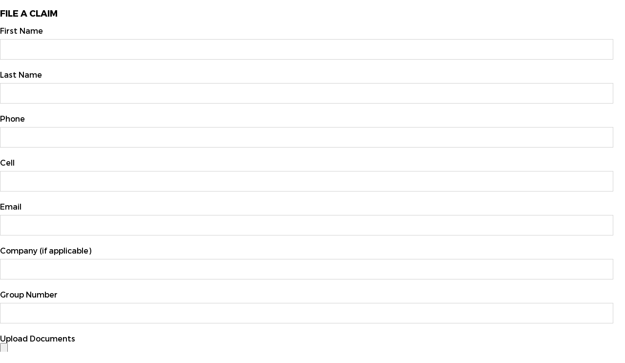

--- FILE ---
content_type: text/html; charset=utf-8
request_url: https://www.empowerreviews.com/FormFrame.aspx?FID=364
body_size: 5824
content:


<!DOCTYPE html PUBLIC "-//W3C//DTD XHTML 1.0 Transitional//EN" "http://www.w3.org/TR/xhtml1/DTD/xhtml1-transitional.dtd">


<html xmlns="http://www.w3.org/1999/xhtml">
<head><title>
	Form
</title><meta name="viewport" content="width=device-width, initial-scale=1.0" /><link id="lnkCSS" href="Styles/364.css" rel="stylesheet" type="text/css" />
    <script type="text/javascript" src="//code.jquery.com/jquery-1.11.3.min.js"></script>
    
    
    <script type="text/javascript" src="https://ajax.googleapis.com/ajax/libs/jqueryui/1.9.2/jquery-ui.min.js"></script>
    <link rel="stylesheet" type="text/css" media="screen" href="https://ajax.googleapis.com/ajax/libs/jqueryui/1.7.2/themes/base/jquery-ui.css" />
    
    <script type="text/javascript" src="https://www.google.com/recaptcha/api.js" async
        defer></script>
    
    <link href="Plugins/tooltipster-master/css/tooltipster.css" rel="stylesheet" /><link href="/Plugins/tooltipster-master/css/themes/tooltipster-shadow.css" rel="stylesheet" />
    <script src="/Plugins/tooltipster-master/js/jquery.tooltipster.min.js" type="text/javascript"></script>
    <script type='text/javascript'>
        var captchaValid = false;
        $(function () {

            //################ to get the url of the parent page while in the iframe ################
            var url = (window.location != window.parent.location) ? document.referrer : document.location;
            $("#hdnparenturl").val(url);
            console.log(url);
            //########################################################################################

            $('.tooltip1').tooltipster({
                trigger: 'custom',
                theme: 'tooltipster-shadow',
                animation: "fall",
                position: 'right',
                timer: 3050


            });

            $("#btnSubmit").click(function (e) {
                var elem = document.getElementsByClassName("fileUpload");
                var s = "";
                for (var j = 0; j < elem.length; j++) {
                    console.log(elem[j].getAttribute("data-key"));
                    s += elem[j].getAttribute("data-key") + ":";
                    var names = [];
                    for (var i = 0; i < elem[j].files.length; ++i) {
                        names.push(elem[j].files[i].name.replace(/\s/g, ""));
                        s += elem[j].files[i].name.replace(/\s/g, "") + ",";
                    }

                    s += "/";
                    console.log(names);
                }
                $("#hdnFileNames").val(s);
                console.log("s=" + s);

            });

        });

       
        function recaptchaCallback() {
            // $("#btnSubmit").removeAttr("disabled");
            captchaValid = true;
            $('.tooltip1').tooltipster('hide');
        }
        function recaptchaexpired() {
            // $("#btnSubmit").attr("disabled", "disabled");
            captchaValid = false;
        }
        function Captcha_ClientValidate(sender, e) {
            if (captchaValid) {
                e.IsValid = true;
            }
            else {
                $('.tooltip1').tooltipster('show');
                e.IsValid = false;
            }
        }
    </script>
    <style type="text/css">
        selector {
            display: inline-block;
        }
        /* please Dont remove  ########## Just For Recaptcha Responsive  ########### */
        @media only screen and (max-width : 480px) {
            #rc-imageselect, .g-recaptcha {
                transform: scale(0.77);
                -webkit-transform: scale(0.77);
                transform-origin: 0 0;
                -webkit-transform-origin: 0 0;
            }
        }
    </style>
    <script type="text/javascript">
        //function RedirectPage() {
        //    debugger;
        //    window.top.location.href = 'www.google.com';
        //}
        $(document).ready(function () {
            debugger
            var val = $('#hdncustomerurl').val();
            if (val != '' & val != null & val !='undefined') {
                window.top.location.href = val;
            }
        });
    </script>
    <script type="text/javascript">
        $(document).ready(function () {
            $('.label').each(function () {

                console.log("Question : " + $(this).html());
                var TempQuestion = $(this).html();
                TempQuestion = TempQuestion.replace("$question$", "?");
                TempQuestion = TempQuestion.replace("$colon$", ":");
                //console.log("Temp : " + TempQuestion);
                //$(this).innerHtml().replace("$question$", "?");
                $(this).html(TempQuestion);
            });
        });
    </script>



</head>
<body style="margin-left: 0px !important;">
    <form name="form1" method="post" action="./FormFrame.aspx?FID=364" onsubmit="javascript:return WebForm_OnSubmit();" id="form1" enctype="multipart/form-data">
<div>
<input type="hidden" name="__EVENTTARGET" id="__EVENTTARGET" value="" />
<input type="hidden" name="__EVENTARGUMENT" id="__EVENTARGUMENT" value="" />
<input type="hidden" name="__VIEWSTATE" id="__VIEWSTATE" value="/[base64]" />
</div>

<script type="text/javascript">
//<![CDATA[
var theForm = document.forms['form1'];
if (!theForm) {
    theForm = document.form1;
}
function __doPostBack(eventTarget, eventArgument) {
    if (!theForm.onsubmit || (theForm.onsubmit() != false)) {
        theForm.__EVENTTARGET.value = eventTarget;
        theForm.__EVENTARGUMENT.value = eventArgument;
        theForm.submit();
    }
}
//]]>
</script>


<script src="/WebResource.axd?d=B-rJM_McMjbxDhjAD4qmn9VuWi013SHtXEVISXcEQKHybHPPQsuIaHVH4oQg5eJIlxTlRUL5PnGbXzRabZB04xVSWCs1&amp;t=638219338913807639" type="text/javascript"></script>


<script src="/WebResource.axd?d=1dGgizd_IhY3nU5TOrfbftMxggj1il7OG4noOwacGrIxFT1SXAh9Jlugu0v6O_19VPEHjHVTt73B00xsfRzslWbeKr_vrMp40mcqmDU0HEwKwVUJ0&amp;t=638219338913807639" type="text/javascript"></script>
<script type="text/javascript">
//<![CDATA[
function WebForm_OnSubmit() {
if (typeof(ValidatorOnSubmit) == "function" && ValidatorOnSubmit() == false) return false;
return true;
}
//]]>
</script>

<div>

	<input type="hidden" name="__VIEWSTATEGENERATOR" id="__VIEWSTATEGENERATOR" value="DD84D8A7" />
	<input type="hidden" name="__EVENTVALIDATION" id="__EVENTVALIDATION" value="/wEdABjtslzAUVd/sKofPC6KEXpKjd0Bj7UVvrR6VbxHXOZ2JH09IHXBMC/PCLz40jJ7JQ/dt2cgv44RgZyea9yiJOf/0lbzd3imb4kTwTaGaRGed7DeKgIFCriM2Asza2DzJD/E5EUG4Qqe1LPKryrp0LDf6+FB2ea04+SrQCgF8oXxi3NM4FtMO3CgEwtMrcvPp7lijMK2hoKLMPnRqsuCoDFzyHlCT1gND7iGYJSXglNifthOYGcLY7qJFaTpD3T8Z7wHwcJz2eGc6nnY8DHw/bjnK1Bdeb1d/[base64]/+bXchHxaUc+2FbQHMDEx62X0Ktyp96ZgKu3oDWUXWg6e4NbsePOw==" />
</div>
        <div class="wrapper">
            <script type="text/javascript" src="js/jquery.raty.min.js"></script>
            <input type="hidden" name="hdnFileNames" id="hdnFileNames" />
            <input type="hidden" name="hdnformsrc" id="hdnformsrc" />
            <input type="hidden" name="hdnparenturl" id="hdnparenturl" />
            <input type="hidden" name="hdnformtype" id="hdnformtype" value="Regularform" />
            <input type="hidden" name="hdnnewwindow" id="hdnnewwindow" value="False" />
            <input type="hidden" name="hdncustomerurl" id="hdncustomerurl" />
            <p style="font-weight: bold;">
                
                <p>
                    

                </p>
                <h3>
                    File A Claim</h3>
            </p>
            <div id="FieldsTable">
                
                        <div class='inputtext FirstName'>
                            <input type="hidden" name="Repeater1$ctl00$HiddenIDValue" id="Repeater1_ctl00_HiddenIDValue" value="2338" />
 <div  class="addelement" style="display:none;">
                             <h5 style="margin-bottom:0px;">Click to add multiple files</h5>
                                <input id="Button1" type="button" value="Add" onclick="AddFileUpload()" />
<input type="button" value="Reset" onclick="Reset()" />

                                </div>
                            <span id="Repeater1_ctl00_lblQuestionText" class="label">First Name</span>
                            <div class='inputControl FirstName'>
                                <input name="Repeater1$ctl00$First Name" type="text" id="Repeater1_ctl00_First Name" /><span id="Repeater1_ctl00_ctl00" title="First Name" class="rfv-class rfv-First-Name" style="color:Red;display:none;">Required First Name!</span>
                            </div>
                        </div>
                    
                        <div class='inputtext LastName'>
                            <input type="hidden" name="Repeater1$ctl01$HiddenIDValue" id="Repeater1_ctl01_HiddenIDValue" value="2339" />
 <div  class="addelement" style="display:none;">
                             <h5 style="margin-bottom:0px;">Click to add multiple files</h5>
                                <input id="Button1" type="button" value="Add" onclick="AddFileUpload()" />
<input type="button" value="Reset" onclick="Reset()" />

                                </div>
                            <span id="Repeater1_ctl01_lblQuestionText" class="label">Last Name</span>
                            <div class='inputControl LastName'>
                                <input name="Repeater1$ctl01$Last Name" type="text" id="Repeater1_ctl01_Last Name" /><span id="Repeater1_ctl01_ctl00" title="Last Name" class="rfv-class rfv-Last-Name" style="color:Red;display:none;">Required Last Name!</span>
                            </div>
                        </div>
                    
                        <div class='inputtext Phone'>
                            <input type="hidden" name="Repeater1$ctl02$HiddenIDValue" id="Repeater1_ctl02_HiddenIDValue" value="2318" />
 <div  class="addelement" style="display:none;">
                             <h5 style="margin-bottom:0px;">Click to add multiple files</h5>
                                <input id="Button1" type="button" value="Add" onclick="AddFileUpload()" />
<input type="button" value="Reset" onclick="Reset()" />

                                </div>
                            <span id="Repeater1_ctl02_lblQuestionText" class="label">Phone</span>
                            <div class='inputControl Phone'>
                                <input name="Repeater1$ctl02$Phone" type="text" id="Repeater1_ctl02_Phone" /><span id="Repeater1_ctl02_ctl00" title="Phone" class="rfv-class rfv-Phone" style="color:Red;display:none;">Required Phone!</span>
                            </div>
                        </div>
                    
                        <div class='inputtext Cell'>
                            <input type="hidden" name="Repeater1$ctl03$HiddenIDValue" id="Repeater1_ctl03_HiddenIDValue" value="2341" />
 <div  class="addelement" style="display:none;">
                             <h5 style="margin-bottom:0px;">Click to add multiple files</h5>
                                <input id="Button1" type="button" value="Add" onclick="AddFileUpload()" />
<input type="button" value="Reset" onclick="Reset()" />

                                </div>
                            <span id="Repeater1_ctl03_lblQuestionText" class="label">Cell</span>
                            <div class='inputControl Cell'>
                                <input name="Repeater1$ctl03$Cell" type="text" id="Repeater1_ctl03_Cell" />
                            </div>
                        </div>
                    
                        <div class='inputtext Email'>
                            <input type="hidden" name="Repeater1$ctl04$HiddenIDValue" id="Repeater1_ctl04_HiddenIDValue" value="2347" />
 <div  class="addelement" style="display:none;">
                             <h5 style="margin-bottom:0px;">Click to add multiple files</h5>
                                <input id="Button1" type="button" value="Add" onclick="AddFileUpload()" />
<input type="button" value="Reset" onclick="Reset()" />

                                </div>
                            <span id="Repeater1_ctl04_lblQuestionText" class="label">Email</span>
                            <div class='inputControl Email'>
                                <input name="Repeater1$ctl04$Email" type="text" id="Repeater1_ctl04_Email" /><span id="Repeater1_ctl04_ctl00" title="Email" class="rfv-class rfv-Email" style="color:Red;display:none;">Required</span><span id="Repeater1_ctl04_ctl01" title="Email" class="rfv-class rfv-email-Email" style="color:Red;display:none;">Format invalid</span>
                            </div>
                        </div>
                    
                        <div class='inputtext Company(ifapplicable)'>
                            <input type="hidden" name="Repeater1$ctl05$HiddenIDValue" id="Repeater1_ctl05_HiddenIDValue" value="2382" />
 <div  class="addelement" style="display:none;">
                             <h5 style="margin-bottom:0px;">Click to add multiple files</h5>
                                <input id="Button1" type="button" value="Add" onclick="AddFileUpload()" />
<input type="button" value="Reset" onclick="Reset()" />

                                </div>
                            <span id="Repeater1_ctl05_lblQuestionText" class="label">Company (if applicable)</span>
                            <div class='inputControl Companyifapplicable'>
                                <input name="Repeater1$ctl05$Company (if applicable)" type="text" id="Repeater1_ctl05_Company (if applicable)" />
                            </div>
                        </div>
                    
                        <div class='inputtext GroupNumber'>
                            <input type="hidden" name="Repeater1$ctl06$HiddenIDValue" id="Repeater1_ctl06_HiddenIDValue" value="2383" />
 <div  class="addelement" style="display:none;">
                             <h5 style="margin-bottom:0px;">Click to add multiple files</h5>
                                <input id="Button1" type="button" value="Add" onclick="AddFileUpload()" />
<input type="button" value="Reset" onclick="Reset()" />

                                </div>
                            <span id="Repeater1_ctl06_lblQuestionText" class="label">Group Number</span>
                            <div class='inputControl GroupNumber'>
                                <input name="Repeater1$ctl06$Group Number" type="text" id="Repeater1_ctl06_Group Number" />
                            </div>
                        </div>
                    
                        <div class='inputtext UploadDocuments'>
                            <input type="hidden" name="Repeater1$ctl07$HiddenIDValue" id="Repeater1_ctl07_HiddenIDValue" value="2384" />
 <div  class="addelement" style="display:none;">
                             <h5 style="margin-bottom:0px;">Click to add multiple files</h5>
                                <input id="Button1" type="button" value="Add" onclick="AddFileUpload()" />
<input type="button" value="Reset" onclick="Reset()" />

                                </div>
                            <span id="Repeater1_ctl07_lblQuestionText" class="label">Upload Documents</span>
                            <div class='inputControl UploadDocuments'>
                                <input type="file" name="Repeater1$ctl07$Upload Documents" id="Repeater1_ctl07_Upload Documents" multiple="true" class="fileUpload addnew" data-id="2097152" data-key="Upload Documents" data-value="2384" />
                            </div>
                        </div>
                    
               
                
                <div class="submitbtn">
                    <input type="submit" name="btnSubmit" value="Submit Now" onclick="javascript:WebForm_DoPostBackWithOptions(new WebForm_PostBackOptions(&quot;btnSubmit&quot;, &quot;&quot;, true, &quot;FormGroup&quot;, &quot;&quot;, false, false))" id="btnSubmit" class="tooltip1" title="Verify recaptcha to continue!" />
                </div>
                <p>
                    
                </p>
            </div>
   <script type="text/javascript">
                 $(document).ready(function () {
                     debugger;
                     $(".Upload .addelement").show();
                     if (upload = "Upload") {
                         $(".inputtext .Upload .addelement").show();
                     }
                 });
               var counter = 1;
                 function AddFileUpload() {
                     debugger
                     var newel = $('.addnew:last').addClass("counter" + counter).clone();
                     if (counter == 1) {
                         $('.counter1').val('');
                     }
                     else if (counter == 2) {
                         $('.counter2').val('');
                     }
                     else if (counter ==3) {
                         $('.counter3').val('');
                     }
                     else if (counter== 4) {
                         $('.counter4').val('');
                     }
                     else if (counter ==5) {
                         $('.counter5').val('');
                     }
                     else if (counter == 6) {
                         $('.counter6').val('');
                     }
                     else if (counter ==7) {
                         $('.counter7').val('');
                     }
                     else if (counter == 8) {
                         $('.counter8').val('');
                     }
                     else if (counter == 9) {
                         $('.counter9').val('');
                     }
                     else if (counter == 10) {
                         $('.counter10').val('');
                     }
                     $(newel).insertAfter(".addnew:last");
                     counter++;
                 }
                 function Reset() {
                         $('.fileUpload ').val('');
                 }
                 function RemoveFileUpload(div) {
                     document.getElementById("FileUploadContainer").removeChild(div.parentNode);
                 }
    </script>
            <script type="text/javascript">

                $(function () {
                    //Below is a path to img folder.

                    //Below will activate Raty on div where class is star.	  
                    $("input:radio").click(function () {

                        //  alert(this.val());
                        var b = $(this).val();
                        console.log($(this).closest('table').next());
                        if (b === "-1")
                            $(this).closest('table').next().show();
                        else
                            $(this).closest('table').next().hide();
                    });
                    $("input:checkbox").click(function () {

                        //  alert(this.val());
                        var b = $(this).val();
                        if (b === "-1")
                            if (this.checked)
                                $(this).closest('table').next().show();
                            else
                                $(this).closest('table').next().hide();
                        //else
                        //$(this).closest('table').next().hide();

                    });
                });
                function LoadRatingFields(rid, hid) {
                    //alert(hid);

                    $.fn.raty.defaults.path = 'js/img';
                    $("#" + rid.toString()).raty({
                        path: 'img',
                        half: true,
                        number: 5,
                        hints: ["1 Star", "2 Star", "3 Star", "4 Star", "5 Star"],
                        score: 0,
                        click: function (score, evt) {
                            //Below will get id value and store in variable pid				
                            //$("#Repeater1_" + hid.toString()).val(score);
                            
                            $('#Repeater1_ctl0' + hid.toString()).val(score);

                            //$("#Repeater1_" + hid.toString()).val(score);
                            //   $("#" + rid.toString()).after("<label>'" + score + "'</label>");

                            console.log(score);
                        }
                    });
                    $("#" + rid).css("width", "145px");
                }
            </script>
        </div>

        <input type="hidden" name="frank" id="frank" value="frank" />
    
<script type="text/javascript">
//<![CDATA[
var Page_Validators =  new Array(document.getElementById("Repeater1_ctl00_ctl00"), document.getElementById("Repeater1_ctl01_ctl00"), document.getElementById("Repeater1_ctl02_ctl00"), document.getElementById("Repeater1_ctl04_ctl00"), document.getElementById("Repeater1_ctl04_ctl01"));
//]]>
</script>

<script type="text/javascript">
//<![CDATA[
var Repeater1_ctl00_ctl00 = document.all ? document.all["Repeater1_ctl00_ctl00"] : document.getElementById("Repeater1_ctl00_ctl00");
Repeater1_ctl00_ctl00.controltovalidate = "Repeater1_ctl00_First Name";
Repeater1_ctl00_ctl00.errormessage = "Required First Name!";
Repeater1_ctl00_ctl00.display = "Dynamic";
Repeater1_ctl00_ctl00.validationGroup = "FormGroup";
Repeater1_ctl00_ctl00.evaluationfunction = "RequiredFieldValidatorEvaluateIsValid";
Repeater1_ctl00_ctl00.initialvalue = "";
var Repeater1_ctl01_ctl00 = document.all ? document.all["Repeater1_ctl01_ctl00"] : document.getElementById("Repeater1_ctl01_ctl00");
Repeater1_ctl01_ctl00.controltovalidate = "Repeater1_ctl01_Last Name";
Repeater1_ctl01_ctl00.errormessage = "Required Last Name!";
Repeater1_ctl01_ctl00.display = "Dynamic";
Repeater1_ctl01_ctl00.validationGroup = "FormGroup";
Repeater1_ctl01_ctl00.evaluationfunction = "RequiredFieldValidatorEvaluateIsValid";
Repeater1_ctl01_ctl00.initialvalue = "";
var Repeater1_ctl02_ctl00 = document.all ? document.all["Repeater1_ctl02_ctl00"] : document.getElementById("Repeater1_ctl02_ctl00");
Repeater1_ctl02_ctl00.controltovalidate = "Repeater1_ctl02_Phone";
Repeater1_ctl02_ctl00.errormessage = "Required Phone!";
Repeater1_ctl02_ctl00.display = "Dynamic";
Repeater1_ctl02_ctl00.validationGroup = "FormGroup";
Repeater1_ctl02_ctl00.evaluationfunction = "RequiredFieldValidatorEvaluateIsValid";
Repeater1_ctl02_ctl00.initialvalue = "";
var Repeater1_ctl04_ctl00 = document.all ? document.all["Repeater1_ctl04_ctl00"] : document.getElementById("Repeater1_ctl04_ctl00");
Repeater1_ctl04_ctl00.controltovalidate = "Repeater1_ctl04_Email";
Repeater1_ctl04_ctl00.errormessage = "Required";
Repeater1_ctl04_ctl00.display = "Dynamic";
Repeater1_ctl04_ctl00.validationGroup = "FormGroup";
Repeater1_ctl04_ctl00.evaluationfunction = "RequiredFieldValidatorEvaluateIsValid";
Repeater1_ctl04_ctl00.initialvalue = "";
var Repeater1_ctl04_ctl01 = document.all ? document.all["Repeater1_ctl04_ctl01"] : document.getElementById("Repeater1_ctl04_ctl01");
Repeater1_ctl04_ctl01.controltovalidate = "Repeater1_ctl04_Email";
Repeater1_ctl04_ctl01.errormessage = "Format invalid";
Repeater1_ctl04_ctl01.display = "Dynamic";
Repeater1_ctl04_ctl01.validationGroup = "FormGroup";
Repeater1_ctl04_ctl01.evaluationfunction = "RegularExpressionValidatorEvaluateIsValid";
Repeater1_ctl04_ctl01.validationexpression = "^[\\w-\\.]+@([\\w-]+\\.)+[\\w-]{2,4}$";
//]]>
</script>


<script type="text/javascript">
//<![CDATA[

var Page_ValidationActive = false;
if (typeof(ValidatorOnLoad) == "function") {
    ValidatorOnLoad();
}

function ValidatorOnSubmit() {
    if (Page_ValidationActive) {
        return ValidatorCommonOnSubmit();
    }
    else {
        return true;
    }
}
        //]]>
</script>
</form>

    <script type="text/javascript">
        $(document).ready(function myfunction() {
            $('#rating_0').click(function myfunction() {
                var frank = $('input[name=score]').val();
                //alert(frank);
                $('#frank').val(frank);
                //$('#repeater1_ctl00_0').val(frank)
            });
        });
    </script>
<script defer src="https://static.cloudflareinsights.com/beacon.min.js/vcd15cbe7772f49c399c6a5babf22c1241717689176015" integrity="sha512-ZpsOmlRQV6y907TI0dKBHq9Md29nnaEIPlkf84rnaERnq6zvWvPUqr2ft8M1aS28oN72PdrCzSjY4U6VaAw1EQ==" data-cf-beacon='{"version":"2024.11.0","token":"3d3b0522851c4633b7a3089b0bd47993","r":1,"server_timing":{"name":{"cfCacheStatus":true,"cfEdge":true,"cfExtPri":true,"cfL4":true,"cfOrigin":true,"cfSpeedBrain":true},"location_startswith":null}}' crossorigin="anonymous"></script>
</body>
</html>


--- FILE ---
content_type: text/css
request_url: https://www.empowerreviews.com/Styles/364.css
body_size: 142
content:
body{
        
    font-family:'Montserrat-Regular';}
    #btnSubmit{
    font-family: 'Montserrat-Bold';
    color: #fff;
    font-size: 18px;
    background-color: #29cece;
    width: 160px;
    height: 40px;
    text-transform: uppercase;
    cursor: pointer;
    border: none;
    width:50%;
    
}h3{    font-family: 'Montserrat-Bold';
    color: #000;
    font-size: 18px;
    text-transform: uppercase;
    font-weight: normal;
    margin: auto;}#FieldsTable{}#FieldsTable textarea{
    border: 1px solid #ccc;
    margin-bottom: 5px;
    width: 97%;
}#FieldsTable input[type=text]{
        background: #fff;
    border: 1px solid lightgray;
    margin-top:8px;
    width: 97%;
    height: 38px;
    padding-left: 10px;
    margin-bottom: 6px;
    
    color: #7f7e81;
}#FieldsTable span{}select{
    border: 1px solid #ccc;  width: 100%;
    margin-bottom:5px;
    font-weight: normal;
}.vi input{width:auto !important;}.vi{}.captchacss{}.captchacss img{}.captchacss input{}/*Custom*/@font-face { 
   font-family: 'Montserrat-Regular';
src: url(../font/Montserrat-Regular.ttf);}
@font-face {    font-family: 'Montserrat-Bold';    src: url(../font/Montserrat-Bold.ttf);}
#txtCaptcha
{
  float:left;
  width:45%;
}


/*Frank*/
.inputtext {
    margin-top: 15px;
}


/*End Frank*/
/*customend*/@media only screen and (max-width : 480px){body{ width: 100% !important;}#btnSubmit{}h3{}#FieldsTable{}#FieldsTable textarea{}#FieldsTable input[type=text]{}#FieldsTable span{}select{}.vi input{width:auto !important;}.vi{}.captchacss{}.captchacss img{}.captchacss input{}/*Custom*//*customend*/}@media only screen and (min-width : 481px) and (max-width: 768px){body{width: 100% !important;}#btnSubmit{}h3{}#FieldsTable{}#FieldsTable textarea{}#FieldsTable input[type=text]{}#FieldsTable span{}select{}.vi input{width:auto !important;}.vi{}.captchacss{}.captchacss img{}.captchacss input{}/*Custom*//*customend*/}@media only screen and (min-width : 769px) and (max-width: 1024px){body{ width: 100% !important;}#btnSubmit{}h3{}#FieldsTable{}#FieldsTable textarea{}#FieldsTable input[type=text]{}#FieldsTable span{}select{}.vi input{width:auto !important;}.vi{}.captchacss{}.captchacss img{}.captchacss input{}/*Custom*//*customend*/}@media only screen and (min-width : 1025px) and (max-width: 1300px){body{ width: 100% !important;}#btnSubmit{}h3{}#FieldsTable{}#FieldsTable textarea{}#FieldsTable input[type=text]{}#FieldsTable span{}select{}.vi input{width:auto !important;}.vi{}.captchacss{}.captchacss img{}.captchacss input{}/*Custom*//*customend*/}